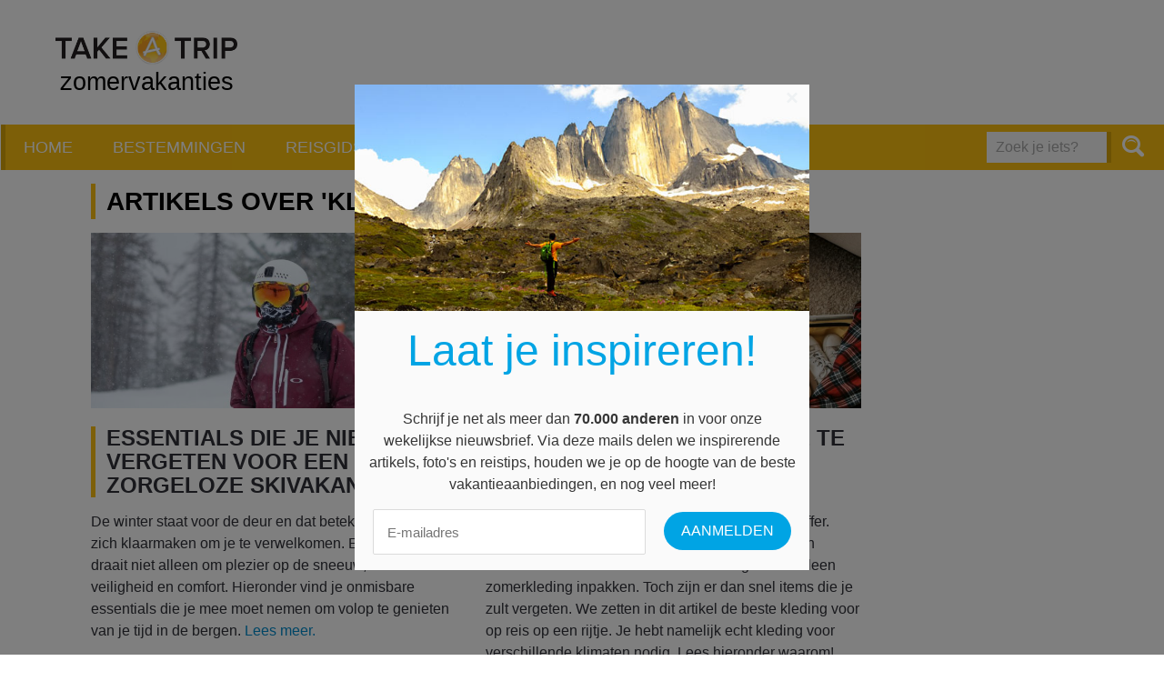

--- FILE ---
content_type: text/html; charset=UTF-8
request_url: https://www.take-a-trip.eu/nl/zomervakanties/tags/kleding/
body_size: 6688
content:
<!doctype html>
<html lang="nl">
<head prefix="og: http://ogp.me/ns# fb: http://ogp.me/ns#">
    <meta charset="utf-8">

    
    <title>kleding - Dossiers - citytrip en reisinfo - Take-A-Trip</title>
    <meta name="description" content="Take A Trip is de meest volledige gids voor iedere reiziger en neemt je mee naar de populairste steden ter wereld. Hier kan je terecht voor alle...">
    <meta name="keywords" content="citytrips,reisblog,weer en klimaat,promos,weer,klimaat, bezienswaardigheden,citytrip,geschiedenis,trip,ligging,citytrips,eten en drinken,stad,weer,winkelen,restaurants,vliegtuig,vliegtickets,hotel,hotels,arrangementen,verblijf,goedkoop,goedkope,stedentrip,stedenreis,reisgids,stadsplan,museum,musea,evenementen,reisverhalen,cultuur,vliegbestemmingen,stadsgidsen">

    
    <meta name="viewport" content="width=device-width, initial-scale=1.0">
    <meta name="referrer" content="unsafe-url">

    <!-- Opengraph Meta-Tags (More info: http://developers.facebook.com/docs/opengraph) -->
                        <meta property="og:title" content="kleding">
                                <meta property="og:url" content="https://www.take-a-trip.eu/nl/zomervakanties/tags/kleding/">
                                <meta property="og:site_name" content="citytrip en reisinfo - Take-A-Trip">
                                <meta property="og:image" content="https://www.take-a-trip.eu/assets/default/images/og.png">
            
    <!-- Use png favicon -->
    <link rel="shortcut icon" href="https://www.take-a-trip.eu/assets/default/images/favicons/favicon-citytrips.ico">

    <!-- Icon for (older) Android devices -->
    <link rel="apple-touch-icon-precomposed" href="https://www.take-a-trip.eu/assets/default/images/icons/apple-touch-icon-precomposed.png">

    <!-- Windows tile settings -->
    <meta name="application-name" content="citytrip en reisinfo - Take-A-Trip">
    <meta name="msapplication-TileColor" content="#ffffff">
    <meta name="msapplication-TileImage" content="https://www.take-a-trip.eu/assets/default/images/icons/windows-tile-144x144.png">

    
    <!-- CSS Styles -->
    <link href="https://www.take-a-trip.eu/assets/default/styles/main.css?v=5" rel="stylesheet" type="text/css" media="all">

    
        <script src="//use.typekit.net/nvs4auj.js"></script>
        <script>try{Typekit.load();}catch(e){}</script>
    

    
    
            <link rel="canonical" href="https://www.take-a-trip.eu/nl/zomervakanties/tags/kleding/">
    
    <!-- Url's -->
    <script type="text/javascript">
        var Config = {
            baseUrl: "https://www.take-a-trip.eu/nl/",
            siteUrl: "https://www.take-a-trip.eu/"
        }
    </script>

            
            <!-- Google tag (gtag.js) -->
            <script async src="https://www.googletagmanager.com/gtag/js?id=G-M4VTRB0857"></script>
            <script>
            window.dataLayer = window.dataLayer || [];
            function gtag(){dataLayer.push(arguments);}
            gtag('js', new Date());

            gtag('config', 'G-M4VTRB0857');
            </script>
        
    
    
    <script>
        var googletag = googletag || {};
        googletag.cmd = googletag.cmd || [];
        (function() {
            var gads = document.createElement('script');
            gads.async = true;
            gads.type = 'text/javascript';
            var useSSL = 'https:' == document.location.protocol;
            gads.src = (useSSL ? 'https:' : 'http:') +
            '//www.googletagservices.com/tag/js/gpt.js';
            var node = document.getElementsByTagName('script')[0];
            node.parentNode.insertBefore(gads, node);
        })();
    </script>

    <script async src="//pagead2.googlesyndication.com/pagead/js/adsbygoogle.js"></script>
    <script>
        (adsbygoogle = window.adsbygoogle || []).push({
            google_ad_client: "ca-pub-9607008006084851",
            enable_page_level_ads: true
        });
    </script>

    <script type='text/javascript'>
        googletag.cmd.push(function() {
            // Define size mappings for Google Ads
            var headerMapping = googletag.sizeMapping().addSize([1040, 200], [[728, 90], [468, 60]]).addSize([760, 200], [468, 60]).addSize([770, 200], [468, 60]).addSize([0, 0], []).build();
            var sidebarMapping = googletag.sizeMapping().addSize([1445, 700], [[300, 600], [160, 600], [120, 500]]).addSize([1340, 500], [[160, 600], [120, 600]]).addSize([0, 0], []).build();
            var flatContentMapping = googletag.sizeMapping().addSize([650, 200], [[468, 60]]).addSize([0, 0], [[320, 50]]).build();
            var flatContentMappingAlt = googletag.sizeMapping().addSize([650, 200], [[468, 60], [320, 50]]).addSize([0, 0], [[320, 50]]).build();
            var sidebarContentMapping = googletag.sizeMapping().addSize([980, 200], [[300, 250]]).addSize([0, 0], []).build();

            googletag.defineSlot('/1895065/citytrips_header', [[468, 60], [728, 90]], 'div-gpt-ad-1432713735706-0').defineSizeMapping(headerMapping).addService(googletag.pubads());
            // googletag.defineSlot('/1895065/citytrips_skyscraper', [[300, 600], [160, 600], [120, 600]], 'div-gpt-ad-1432797505685-0').defineSizeMapping(sidebarMapping).addService(googletag.pubads());
            // googletag.defineSlot('/1895065/citytrips_content_small', [[320, 50], [468, 60]], 'div-gpt-ad-1432797205175-0').defineSizeMapping(flatContentMapping).addService(googletag.pubads());
            // googletag.defineSlot('/1895065/citytrips_sidebar_right', [300, 250], 'div-gpt-ad-1432797590933-0').defineSizeMapping(sidebarContentMapping).addService(googletag.pubads());
            // googletag.defineSlot('/1895065/citytrips_content_large', [300, 250], 'div-gpt-ad-1432798462133-0').addService(googletag.pubads());

            // googletag.defineSlot('/1895065/travelinfo_content_small', [[320, 50], [468, 60]], 'div-gpt-ad-1436438343743-0').defineSizeMapping(flatContentMappingAlt).addService(googletag.pubads());
            googletag.defineSlot('/1895065/travelinfo_content_small_slideshow', [[320, 50], [468, 60]], 'div-gpt-ad-1462173819874-0').addService(googletag.pubads());

            // googletag.defineSlot('/1895065/reisinfo_content_large', [[336, 280], [300, 250]], 'div-gpt-ad-1447684738133-0').addService(googletag.pubads());
            // googletag.defineSlot('/1895065/reisinfo_content_large_alt', [[300, 250], [336, 280]], 'div-gpt-ad-1447684814552-0').addService(googletag.pubads());

            googletag.defineSlot('/1895065/summerholidays_content_small', [[320, 50], [468, 60]], 'div-gpt-ad-1445000722583-0').defineSizeMapping(flatContentMappingAlt).addService(googletag.pubads());
            // googletag.defineSlot('/1895065/summerholidays_content_large', [336, 280], 'div-gpt-ad-1445866423495-0').addService(googletag.pubads());

            googletag.defineSlot('/1895065/weather_content_rectangle', [[300, 250], [336, 280]], 'div-gpt-ad-1446448802621-0').addService(googletag.pubads());
            // googletag.defineSlot('/1895065/weather_flat_banner', [728, 90], 'div-gpt-ad-1446448957744-0').defineSizeMapping(flatContentMappingAlt).addService(googletag.pubads());
            googletag.pubads().enableSingleRequest();
            googletag.enableServices();
        });
    </script>

    <!-- <script src="https://js.gleam.io/oi-igf6udbh.js" async="async"></script> -->
    <script src="https://hq.volomedia.com/vm-zrlqny.js" async="async"></script>
    <meta name="publisuites-verify-code" content="aHR0cDovL3d3dy50YWtlLWEtdHJpcC5ldS8=" />
    <meta name="verify-admitad" content="33342463d5" />
    <meta name="bb6cace88887e15" content="e782c8c9285ac2aba97abd71fb0b6bc9" />
    <!-- GetYourGuide Analytics -->
    <script async defer src="https://widget.getyourguide.com/dist/pa.umd.production.min.js" data-gyg-partner-id="W4O92CI"></script>
    
</head>
<body>
<div class="overlay"><a class="overlay__close">Sluiten </a><div class="overlay__content"></div></div>
<div id="fb-root"></div>
<script>
    window.fbAsyncInit = function() {
        FB.init({
            appId      : '425122234326209',
            xfbml      : true,
            version    : 'v2.3'
        });
    };

    
    (function(d, s, id){
        var js, fjs = d.getElementsByTagName(s)[0];
        if (d.getElementById(id)) {return;}
        js = d.createElement(s); js.id = id;
        js.src = "//connect.facebook.net/en_US/sdk.js";
        fjs.parentNode.insertBefore(js, fjs);
    }(document, 'script', 'facebook-jssdk'));
    
</script>

<noscript>
    <div class="no-script"><strong>Om deze website optimaal te kunnen gebruiken dient u javascript in te schakelen.</strong></div>
</noscript>

<p class="browse-happy">Je gebruikt een <strong>sterk verouderde</strong> browser. <a href="http://browsehappy.com/">Upgrade je browser</a> om je surf ervaringen te verbeteren.</p>

<div class="master-container">
    <div class="master-wrapper">
            <header class="masthead">
        <div class="masthead__content">
            <a href="#" class="menu-button menu-button--right menu-button--main">Menu</a>
            <div class="masthead__item masthead__item--logo">
                <div class="masthead__logo logo">
                                                                                    <a href="/">
                        <img src="https://www.take-a-trip.eu/assets/default/images/logo-take-a-trip.png" alt="Logo Take A Trip" height="70" width="200" />
                        <span class="logo__subtitle text--black">zomervakanties</span>
                    </a>
                </div>
            </div>
            <div class="masthead__item masthead__item--banner">
                <div class="masthead__banner">
                    <div class="banner-container">
                        <script async src="https://pagead2.googlesyndication.com/pagead/js/adsbygoogle.js"></script>
                        <!-- Take-A-Trip header all pages except homepage -->
                        <ins class="adsbygoogle"
                            style="display:inline-block;width:728px;height:90px"
                            data-ad-client="ca-pub-9607008006084851"
                            data-ad-slot="8501009305"></ins>
                        <script>
                            (adsbygoogle = window.adsbygoogle || []).push({});
                        </script>
                    </div>
                </div>
            </div>
        </div>
    </header>

    <nav class="nav">
        <nav class="nav-main nav-main">
            <div class="nav-main__items">
                                                            <a href="https://www.take-a-trip.eu/nl/zomervakanties/" class="nav-main__item">Home</a>
                                                                                <a href="https://www.take-a-trip.eu/nl/zomervakanties/bestemmingen/" class="nav-main__item">Bestemmingen</a>
                                                                                <a href="https://www.take-a-trip.eu/nl/reisgidsen/" class="nav-main__item">Reisgidsen</a>
                                                                                <a href="https://www.take-a-trip.eu/nl/promoties/" class="nav-main__item">Promoties</a>
                                                                                <a href="https://www.take-a-trip.eu/nl/reisinfo/" class="nav-main__item">Blog / Artikelen</a>
                                    
            </div>

                            <form class="form nav__search-form" action="https://www.take-a-trip.eu/nl/zomervakanties/zoeken/" method="GET">
                    <fieldset class="form__fieldset form__entry">
                        <input type="search" name="q" id="frm_q" value="" placeholder="Zoek je iets?" class="form__field form__field--search" />
                        <button type="submit" class="nav__button-search button"><i class="icon icon--magnifier"></i></button>
                    </fieldset>
                </form>
            
        </nav>
    </nav>

    

        <div class="wrapper wrapper--margined">
        <div class="grid-alt__container">
            <div class="grid__row">
                <div class="grid-alt--v-large__col--3 grid-alt--v-medium__col--3 nav-extra__container nav-extra__container--left nav-extra__container--empty">
                    <a href="#" class="nav-extra__button">Menu </a>

<div class="nav-extra__default">
    <ul class="nav-extra">
            </ul>
</div>

                </div>
                <div class="grid-alt--v-large__col--9 grid-alt--v-large__col--omega grid-alt--v-medium__col--9 grid-alt--v-medium__col--omega">
                    <div class="nav-extra__container--content"></div>
                            <div class="grid__row">
        <h1>Artikels over 'kleding'</h1>

                    <div class="grid-alt--v-large__col--6 grid-alt--v-medium-small__col--12 grid-alt--v-medium-large__col--6 grid-alt--v-medium-small__col--omega ">
                <article class="article article--large">
                    <a href="https://www.take-a-trip.eu/nl/zomervakanties/artikels/essentials-die-je-niet-mag-vergeten-voor-een-zorgeloze-skivakantie/3366/">
                        <img class="article__image" src="https://www.take-a-trip.eu/images/SummerHolidays/article-high/bescherming-tegen-een-zorgeloze-skivakantie.jpg" srcset="https://www.take-a-trip.eu/images/SummerHolidays/article-high/bescherming-tegen-een-zorgeloze-skivakantie.jpg 1x, https://www.take-a-trip.eu/images/SummerHolidays/article-high-2x/bescherming-tegen-een-zorgeloze-skivakantie.jpg 2x">
                    </a>
                    <h2 class="title-2 article__title"><a href="https://www.take-a-trip.eu/nl/zomervakanties/artikels/essentials-die-je-niet-mag-vergeten-voor-een-zorgeloze-skivakantie/3366/">Essentials die je niet mag vergeten voor een zorgeloze skivakantie</a></h2>
                    <p class="article__intro">
                         De winter staat voor de deur en dat betekent dat de pistes zich klaarmaken om je te verwelkomen. Een skivakantie draait niet alleen om plezier op de sneeuw, maar ook om veiligheid en comfort. Hieronder vind je onmisbare essentials die je mee moet nemen om volop te genieten van je tijd in de bergen. 

                        <a href="https://www.take-a-trip.eu/nl/zomervakanties/artikels/essentials-die-je-niet-mag-vergeten-voor-een-zorgeloze-skivakantie/3366/">
                            Lees meer.
                        </a>
                    </p>
                </article>
            </div>
                    <div class="grid-alt--v-large__col--6 grid-alt--v-medium-small__col--12 grid-alt--v-medium-large__col--6 grid-alt--v-medium-small__col--omega grid-alt--v-medium-large__col--omega grid-alt--v-large__col--omega">
                <article class="article article--large">
                    <a href="https://www.take-a-trip.eu/nl/zomervakanties/artikels/de-beste-kleding-om-mee-te-nemen-op-reis-voor-verschillende-klimaten/3354/">
                        <img class="article__image" src="https://www.take-a-trip.eu/images/SummerHolidays/article-high/kleding-in-een-koffer-inpakken-voor-op-vakantie.jpg" srcset="https://www.take-a-trip.eu/images/SummerHolidays/article-high/kleding-in-een-koffer-inpakken-voor-op-vakantie.jpg 1x, https://www.take-a-trip.eu/images/SummerHolidays/article-high-2x/kleding-in-een-koffer-inpakken-voor-op-vakantie.jpg 2x">
                    </a>
                    <h2 class="title-2 article__title"><a href="https://www.take-a-trip.eu/nl/zomervakanties/artikels/de-beste-kleding-om-mee-te-nemen-op-reis-voor-verschillende-klimaten/3354/">De beste kleding om mee te nemen op reis voor verschillende klimaten</a></h2>
                    <p class="article__intro">
                         De vakantiepret begint met het inpakken van je koffer. Alleen, wat zijn kledingstukken die echt niet mogen ontbreken? Wie naar een warm klimaat gaat zal alleen zomerkleding inpakken. Toch zijn er dan snel items die je zult vergeten. We zetten in dit artikel de beste kleding voor op reis op een rijtje. Je hebt namelijk echt kleding voor verschillende klimaten nodig. Lees hieronder waarom! 

                        <a href="https://www.take-a-trip.eu/nl/zomervakanties/artikels/de-beste-kleding-om-mee-te-nemen-op-reis-voor-verschillende-klimaten/3354/">
                            Lees meer.
                        </a>
                    </p>
                </article>
            </div>
                    <div class="grid-alt--v-large__col--6 grid-alt--v-medium-small__col--12 grid-alt--v-medium-large__col--6 grid-alt--v-medium-small__col--omega ">
                <article class="article article--large">
                    <a href="https://www.take-a-trip.eu/nl/zomervakanties/artikels/bestel-deze-spullen-voor-jouw-eerste-wintersportvakantie/3348/">
                        <img class="article__image" src="https://www.take-a-trip.eu/images/SummerHolidays/article-high/ski-kleding-voor-jouw-eerste-wintersportvakantie.jpg" srcset="https://www.take-a-trip.eu/images/SummerHolidays/article-high/ski-kleding-voor-jouw-eerste-wintersportvakantie.jpg 1x, https://www.take-a-trip.eu/images/SummerHolidays/article-high-2x/ski-kleding-voor-jouw-eerste-wintersportvakantie.jpg 2x">
                    </a>
                    <h2 class="title-2 article__title"><a href="https://www.take-a-trip.eu/nl/zomervakanties/artikels/bestel-deze-spullen-voor-jouw-eerste-wintersportvakantie/3348/">Bestel deze spullen voor jouw eerste wintersportvakantie</a></h2>
                    <p class="article__intro">
                         Een wintersportvakantie is duur. Dat hoeven we menig mens niet te vertellen. Je bent duizenden euro&amp;rsquo;s kwijt voor de vakantie en dan heb je nog niet eens alle benodigdheden gekocht. Het alternatief voor vele vakantiegangers is om een eerste keer alles te huren. Je bespaart zo een hoop geld. Voor de eerste keer wintersport is dat natuurlijk een strategische zet. Mocht een wintersportvakantie niets voor jullie zijn, dan zit je niet met alle spullen opgescheept! Er zijn echter wel spullen die je beter zelf kunt kopen. Dat lees je in onderstaand artikel. 

                        <a href="https://www.take-a-trip.eu/nl/zomervakanties/artikels/bestel-deze-spullen-voor-jouw-eerste-wintersportvakantie/3348/">
                            Lees meer.
                        </a>
                    </p>
                </article>
            </div>
        
        <div class="banner__container banner__container--content banner__container--center">
    <!-- /1895065/summerholidays_content_small -->
    <div id='div-gpt-ad-1445000722583-0'>
        <script type='text/javascript'>
            googletag.cmd.push(function() { googletag.display('div-gpt-ad-1445000722583-0'); });
        </script>
    </div>
</div>

    </div>

                </div>
            </div>
        </div>
    </div>


    
    <footer class="footer">
        <div class="footer__container" align='center'>
            <div class="">
                <nav class="nav-footer">
                                                                <a href="https://www.take-a-trip.eu/nl/" class="nav-footer__item">Citytrips</a>
                                                                                    <a href="https://www.take-a-trip.eu/nl/reisinfo/" class="nav-footer__item">Blog / Artikelen</a>
                                                                                    <a href="https://www.take-a-trip.eu/nl/weer/" class="nav-footer__item">Weer en Klimaat</a>
                                                                                                                            <a href="https://www.take-a-trip.eu/nl/reisgidsen/" class="nav-footer__item">Reisgidsen</a>
                                    </nav>
                <div class="footer__social">
                    <div class="fb-page" data-href="https://www.facebook.com/opcitytripgaan" data-width="300" data-height="225" data-hide-cover="false" data-show-facepile="true" data-show-posts="false"><div class="fb-xfbml-parse-ignore"><blockquote cite="https://www.facebook.com/opcitytripgaan"><a href="https://www.facebook.com/opcitytripgaan">Op citytrip gaan</a></blockquote></div></div>
                </div>
                <div class="footer__disclaimer">
                    <p>Take-A-Trip is een informatieve website en een onafhankelijk advertentiemedium. Take-A-Trip verkoopt zelf geen reizen en is derhalve GEEN reisbemiddelaar.</p>
                </div>
            </div>

            <div class="footer__copy">
                &copy; 2006 - 2026
                <br>
                Take-A-Trip brand and domains owned by <a href="http://internet-ventures.com/" target="_blank" class="footer__bottom__item">Internet Ventures Ltd</a> 
                <br>
                Managed by <a href="https://www.volomedia.com/" target="_blank" class="footer__bottom__item">Volo Media Ltd</a>
                <br><br>
            </div>

            <div class="footer__bottom">
                                                    <a href="https://www.take-a-trip.eu/nl/adverteren/" class="footer__bottom__item">Adverteren op Take-a-Trip</a>
                                    <a href="https://www.take-a-trip.eu/nl/gedragscode/" class="footer__bottom__item">Gedragscode</a>
                                    <a href="https://www.take-a-trip.eu/nl/gebruiksvoorwaarden/" class="footer__bottom__item">Algemene voorwaarden</a>
                                    <a href="https://www.take-a-trip.eu/nl/nieuwsbrief/" class="footer__bottom__item">Nieuwsbrief</a>
                                    <a href="https://www.take-a-trip.eu/nl/privacy/" class="footer__bottom__item">Privacy</a>
                                                                    <a href="https://www.take-a-trip.eu/nl/contact/" class="footer__bottom__item">Contact</a>
                            </div>

        </div>
    </footer>


    </div>
    <!--<div class="banner-space banner-space--fixed">
        
        <script async src="https://pagead2.googlesyndication.com/pagead/js/adsbygoogle.js"></script>
        <!-- Take-A-Trip sidebar right responsive -->
        <!-- <ins class="adsbygoogle"
            style="display:block"
            data-ad-client="ca-pub-9607008006084851"
            data-ad-slot="9562809535"
            data-ad-format="auto"
            data-full-width-responsive="true"></ins>
        <script>
            (adsbygoogle = window.adsbygoogle || []).push({});
        </script>
    </div>-->
</div>

<script>
    var requireModule = false; // e.g. '/assets/default/scripts/Modules/Home/module.js'

    var require = {
        baseUrl: "https://www.take-a-trip.eu/assets/lib/vendor",
        paths: {
            Application: "https://www.take-a-trip.eu/assets/default/scripts",
            Modules: "https://www.take-a-trip.eu/assets/default/scripts/Modules",
            jquery: [
                '//ajax.googleapis.com/ajax/libs/jquery/1.10.2/jquery.min',
                'jquery/jquery' // fallback
            ],
            magnificPopup: 'magnific-popup/dist/jquery.magnific-popup.min',
            placeholder: 'jquery-placeholder/jquery.placeholder',
            html5validator: 'https://www.take-a-trip.eu/assets/default/scripts/jquery.html5validator',
            MarkerClusterer: 'https://www.take-a-trip.eu/assets/default/scripts/Components/MarkerClusterer',
            bxslider: 'bxslider-4/dist/jquery.bxslider.min',
            raphael: 'raphael/raphael-min'
        },
        urlArgs: "v=5",
        shim: {
            'MarkerClusterer': {
                exports: 'MarkerClusterer'
            },
            'bxslider': {
                deps: ['jquery']
            }
        }
    };

    var lightbox_translations = {
        tClose:         "Sluiten (Esc)", // Alt text on close button
        tLoading:       "Laden...", // Text that is displayed during loading. Can contain %curr% and %total% keys
        gallery: {
            tPrev:      "Vorige (linkse pijltoets)", // Alt text on left arrow
            tNext:      "Volgende (rechtse pijltoets)", // Alt text on right arrow
            tCounter:   "%curr% / %total%" // Markup for "1 of 7" counter
        }
    };

    var formvalidator_translations = {
        required:           "Dit veld is verplicht in te vullen",
        requiredCheckbox:   "Dit veld is verplicht in te vullen",
        minlength:          "Dit veld moet minimaal :length: karakters bevatten",
        maxlength:          "Dit veld mag maximaal :length: karakters bevatten",
        email:              "Dit is geen geldig e-mailadres",
        tel:                "Dit is geen geldig telefoonnummer (bv.: +3232987651)",
        min:                "Het getal moet %1 of groter zijn",
        max:                "Het getal moet %1 of kleiner zijn"
    };

</script>

<!-- Our own Scripts -->
<script data-main="Application/Main" src="https://www.take-a-trip.eu/assets/lib/vendor/requirejs/require.js"></script>



<style>
.master-wrapper {
  max-width: 100% !important;
}
</style>

<script defer src="https://static.cloudflareinsights.com/beacon.min.js/vcd15cbe7772f49c399c6a5babf22c1241717689176015" integrity="sha512-ZpsOmlRQV6y907TI0dKBHq9Md29nnaEIPlkf84rnaERnq6zvWvPUqr2ft8M1aS28oN72PdrCzSjY4U6VaAw1EQ==" data-cf-beacon='{"version":"2024.11.0","token":"bcbea02b2dbf4bef9e7b2b488f273fd4","r":1,"server_timing":{"name":{"cfCacheStatus":true,"cfEdge":true,"cfExtPri":true,"cfL4":true,"cfOrigin":true,"cfSpeedBrain":true},"location_startswith":null}}' crossorigin="anonymous"></script>
</body>
</html>





--- FILE ---
content_type: text/html; charset=utf-8
request_url: https://www.google.com/recaptcha/api2/aframe
body_size: 268
content:
<!DOCTYPE HTML><html><head><meta http-equiv="content-type" content="text/html; charset=UTF-8"></head><body><script nonce="PRAfrM5hGLV331_x_aCWCA">/** Anti-fraud and anti-abuse applications only. See google.com/recaptcha */ try{var clients={'sodar':'https://pagead2.googlesyndication.com/pagead/sodar?'};window.addEventListener("message",function(a){try{if(a.source===window.parent){var b=JSON.parse(a.data);var c=clients[b['id']];if(c){var d=document.createElement('img');d.src=c+b['params']+'&rc='+(localStorage.getItem("rc::a")?sessionStorage.getItem("rc::b"):"");window.document.body.appendChild(d);sessionStorage.setItem("rc::e",parseInt(sessionStorage.getItem("rc::e")||0)+1);localStorage.setItem("rc::h",'1768962711322');}}}catch(b){}});window.parent.postMessage("_grecaptcha_ready", "*");}catch(b){}</script></body></html>